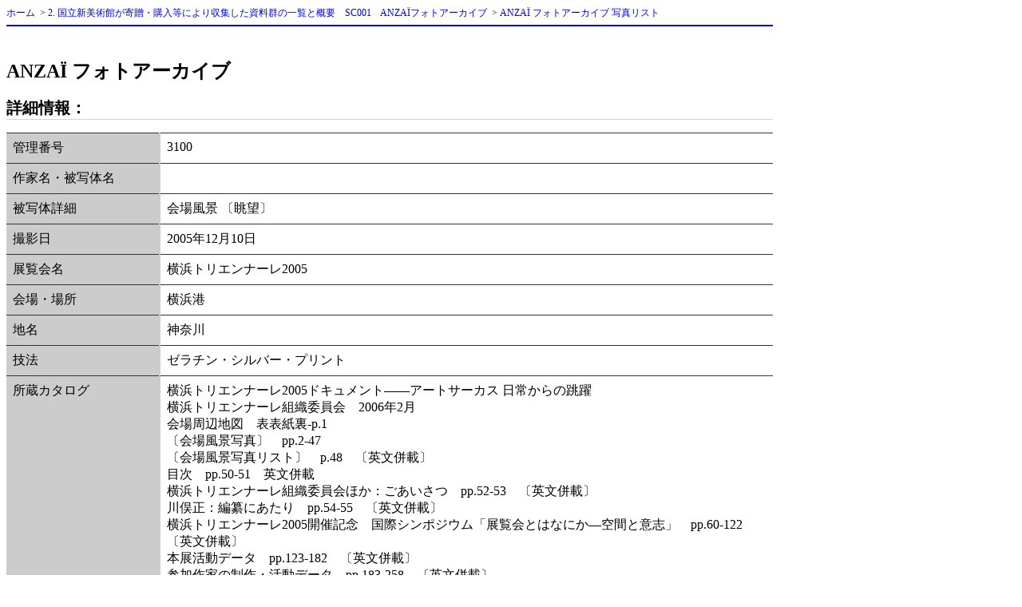

--- FILE ---
content_type: text/html; charset=UTF-8
request_url: https://www.nact.jp/anzai/detail.php?i=3100
body_size: 4612
content:
<!DOCTYPE html PUBLIC "-//W3C//DTD XHTML 1.0 Strict//EN" "http://www.w3.org/TR/xhtml1/DTD/xhtml1-strict.dtd"> 
 <html xmlns="http://www.w3.org/1999/xhtml" xml:lang="ja">
<head>
<meta http-equiv="Content-Type" content="text/html; charset=UTF-8" />
<title>国立新美術館 ANZA&Iuml; フォトアーカイブ</title>
<link rel="stylesheet" href="css/common.css" type="text/css" />
<link rel="stylesheet" href="css/tablesorter/style.css" type="text/css" />
<script type="text/javascript" src="js/jquery.js"></script>
<script type="text/javascript" src="js/tablesorter/jquery.tablesorter.js"></script>
<script type="text/javascript">
$(document).ready(function(){
  $("table.result_list").tablesorter();
});
</script> 
<!-- Matomo -->
<script>
    var _paq = window._paq = window._paq || [];
    /* tracker methods like "setCustomDimension" should be called before "trackPageView" */
    _paq.push(['trackPageView']);
    _paq.push(['enableLinkTracking']);
    (function() {
      var u="https://wa.artmuseums.go.jp/matomo/";
      _paq.push(['setTrackerUrl', u+'matomo.php']);
      _paq.push(['setSiteId', '3']);
      var d=document, g=d.createElement('script'), s=d.getElementsByTagName('script')[0];
      g.async=true; g.src=u+'matomo.js'; s.parentNode.insertBefore(g,s);
    })();
</script>
<!-- End Matomo Code -->
</head>

<body>
<div id = "header">
<div id = "navi">
<a href = "/">ホーム</a>
&nbsp;&gt; <a href = "/art-library/archive/collectingarchive#sc001">2. 国立新美術館が寄贈・購入等により収集した資料群の一覧と概要　SC001　ANZAÏフォトアーカイブ</a>
&nbsp;&gt; <a href = "/anzai/index.php">ANZA&Iuml; フォトアーカイブ 写真リスト</a>
</div><!-- navi -->
</div><!-- header -->

<div id = "main">
<h1>ANZA&Iuml; フォトアーカイブ</h1>
<h2>詳細情報：</h2>
<table class = 'detail'>
<col class = 'name' />
<col class = 'content' />
<tbody>
<tr class = 'id'>
<td>管理番号</td>
<td>3100</td>
</tr>
<tr class = 'object'>
<td>作家名・被写体名</td>
<td></td>
</tr>
<tr class = 'object_detail'>
<td>被写体詳細</td>
<td>会場風景 〔眺望〕</td>
</tr>
<tr class = 'shooting_date'>
<td>撮影日</td>
<td>2005年12月10日</td>
</tr>
<tr class = 'exhibition'>
<td>展覧会名</td>
<td>横浜トリエンナーレ2005</td>
</tr>
<tr class = 'venue'>
<td>会場・場所</td>
<td>横浜港</td>
</tr>
<tr class = 'area'>
<td>地名</td>
<td>神奈川</td>
</tr>
<tr class = 'technique'>
<td>技法</td>
<td>ゼラチン・シルバー・プリント</td>
</tr>
<tr class = 'catalogue'>
<td>所蔵カタログ</td>
<td>横浜トリエンナーレ2005ドキュメント――アートサーカス 日常からの跳躍<br />横浜トリエンナーレ組織委員会　2006年2月<br />会場周辺地図　表表紙裏-p.1<br />〔会場風景写真〕　pp.2-47<br />〔会場風景写真リスト〕　p.48　〔英文併載〕<br />目次　pp.50-51　英文併載<br />横浜トリエンナーレ組織委員会ほか：ごあいさつ　pp.52-53　〔英文併載〕<br />川俣正：編纂にあたり　pp.54-55　〔英文併載〕<br />横浜トリエンナーレ2005開催記念　国際シンポジウム「展覧会とはなにか―空間と意志」　pp.60-122　〔英文併載〕<br />本展活動データ　pp.123-182　〔英文併載〕<br />参加作家の制作・活動データ　pp.183-258　〔英文併載〕<br />作品撤去の風景　pp.259-268<br />終了後の報告　pp.269-282　〔英文併載〕<br />アルバム　pp.283-303　〔英文併載〕<br />横浜トリエンナーレ組織委員会　p.304　〔英文併載〕<br />横浜トリエンナーレ事務局　p.305　〔英文併載〕<br />横浜トリエンナーレ2005　アートサーカス・プロジェクト・チーム　p.306　〔英文併載〕<br />会場：横浜市山下ふ頭3号・4号上屋、山下公園、山下公園レストハウス、山下町公園、旧関東財務局、元町ショッピングストリート、横浜中華街、イセザキモール、ドックヤードガーデン、横浜みなとみらいホール他<br />
<div class = 'limedio'>資料ID:&nbsp;640031244</div>
<div class = 'note'>（所蔵カタログについてより詳細な書誌情報をご覧になりたい方は、この資料IDをコピーし<a href = 'http://opac.nact.jp/' target = '_blank'>当館OPAC</a>の資料ID欄にペーストして検索ボタンを押してください。）</div>
</td>
</tr>
</tbody>
</table>
</div><!-- main -->

<div id = "footer">
国立新美術館 ANZA&Iuml;フォトアーカイブ
</div><!-- footer -->
</body>
</html>


--- FILE ---
content_type: text/css
request_url: https://www.nact.jp/anzai/css/common.css
body_size: 2452
content:
* {}
html{}
body{
	background-color: #FFFFFF;
	width: 60em;
}

h1 {
	font-size: 150%;
}

h2 {
	font-size: 125%;
	border-bottom: #CCCCFF solid 1px;
}

h3 {
	font-size: 110%;
}

table{}

tr{}

th {
	font-size: 75%;
	font-weight: normal;
}

td{}

a{}

a:hover{
	background-color: #CCCCCC;
}

#header {
	margin-bottom: 2.5em;
}

#navi {
	font-size: 75%;
	padding-bottom: 0.5em;
	border-bottom: #0000FF solid 2px;
}

#navi a {
	text-decoration: none;
}

#main {
	width: 60em;
}

#main p {
	line-height: 200%;
	margin-bottom: 1em;
}

#column1,#column2,#column3,#column4,#column5 {
	background-color: #FFFFFF;
	margin-bottom: 2em;
}

#column1 {
	width: 60em;
}

#column2,#column3,#column4 {
	width: 20em;
	float: left;
}

#column5 {
	width: 60em;
	clear: both;
}

.list {
	height: 25em;
	overflow: auto;
}

.list th {
	text-align: right;
}

.list td {
	padding-top: 0.25em;
	padding-bottom: 0.25em;
	border-bottom: #CCCCFF dotted 1px;
}

.list .key {
	width: 16em;
}

#column5 .list .key {
	width: 56em;
}

.list .num {
	text-align: right;
}

#footer {
	margin-top: 1em;
	margin-left: auto;
	margin-right: auto;
	border-top: #CCCCFF solid 1px;
	padding: 0.25em;
	text-align: center;
	font-size: 80%;
	color: #9999FF;
}


.keyword {
	font-size: 125%;
}

.num_of_results {
	float: right;
}

table.result_list {
	width: 100%;
	border-spacing: 0px;
	border-collapse:collapse;
}

table.result_list col.id {
	width: 5em;
	white-space: nowrap;
}

table.result_list col.object {
	width: 15em;
}

table.result_list col.object_detail {}

table.result_list col.exhibition {
	width: 10em;
}

table.result_list col.venue {
	width: 10em;
}

table.result_list col.area {
	width: 5em;
}

table.result_list col.shooting_date {
	width: 10em;
}

table.result_list col.limedio {
	width: 5em;
}

table.result_list tr {}
table.result_list th {
	border: #CCCCCC solid 1px;
}
table.result_list td {
	border: #CCCCCC solid 1px;
	font-size: 10pt;
}
.result_list .limedio {
	text-align: center;
}

table.detail {
	width: 100%;
	border-spacing: 0px;
	border-collapse:collapse; 
}

table.detail tr {
	border-top: #333333 solid 1px;
	border-bottom: #333333 solid 1px;
	vertical-align: top;
}

table.detail td {
	padding: 0.5em;
}

table.detail .limedio {
	margin-top: 1em;
}

table.detail .note {
	font-size: 75%;
}

table.detail col.name {
	width: 12em;
	background-color: #CCCCCC;
	border-right: #CCCCCC solid 2px;
}

table.detail col.content {}

.id {}
.object {}
.object_detail {}
.shooting_date {}
.exhibition {}
.venue {}
.area {}
.technique {}
.catalogue {}
.limedio {}



--- FILE ---
content_type: text/css
request_url: https://www.nact.jp/anzai/css/tablesorter/style.css
body_size: 584
content:
/* table.result_lists */
table.result_list {
	font-family:arial;
	background-color: #CDCDCD;
	margin:10px 0pt 15px;
	font-size: 100%;
	width: 100%;
	text-align: left;
}
table.result_list thead tr th, table.result_list tfoot tr th {
	background-color: #e6EEEE;
	border: 1px solid #FFF;
	font-size: 8pt;
	padding: 4px;
}
table.result_list thead tr .header {
	background-image: url(bg.gif);
	background-repeat: no-repeat;
	background-position: center right;
	cursor: pointer;
}
table.result_list tbody td {
	color: #3D3D3D;
	padding: 4px;
	background-color: #FFF;
	vertical-align: top;
}
table.result_list tbody tr.odd td {
	background-color:#F0F0F6;
}
table.result_list thead tr .headerSortUp {
	background-image: url(asc.gif);
}
table.result_list thead tr .headerSortDown {
	background-image: url(desc.gif);
}
table.result_list thead tr .headerSortDown, table.result_list thead tr .headerSortUp {
background-color: #8dbdd8;
}
